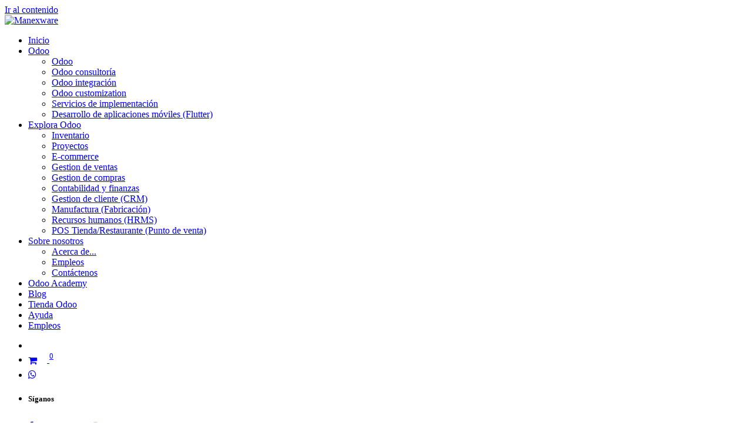

--- FILE ---
content_type: text/html; charset=utf-8
request_url: https://www.manexware.com/punto-de-venta
body_size: 15192
content:
<!DOCTYPE html>
        
<html lang="es-EC" data-website-id="1" data-main-object="website.page(22,)" data-add2cart-redirect="1">
    <head>
        <meta charset="utf-8"/>
        <meta http-equiv="X-UA-Compatible" content="IE=edge"/>
        <meta name="viewport" content="width=device-width, initial-scale=1"/>
        <meta name="generator" content="Odoo"/>
        <meta name="description" content="Nuestro avanzado software POS ofrece una solución integral para la administración de ventas, incluyendo gestión de empleados, facturación, y programas de fidelización. Caracteristicas ideales para tu restaurante o tienda.Descubre cómo Manexware puede transformar tu negocio y maximizar tus ganancias."/>
        <meta name="keywords" content="punto de venta,gestión,venta,POS,tienda,negocio,restaurante"/>
            
        <meta property="og:type" content="website"/>
        <meta property="og:title" content="Odoo Punto de venta | Manexware"/>
        <meta property="og:site_name" content="Manexware"/>
        <meta property="og:url" content="https://www.manexware.com/punto-de-venta"/>
        <meta property="og:image" content="https://manexware.com/web/image/5969-ad15264b/Digital%20Marketing%20Agency%20Instagram%20Post.png"/>
        <meta property="og:description" content="Nuestro avanzado software POS ofrece una solución integral para la administración de ventas, incluyendo gestión de empleados, facturación, y programas de fidelización. Caracteristicas ideales para tu restaurante o tienda.Descubre cómo Manexware puede transformar tu negocio y maximizar tus ganancias."/>
            
        <meta name="twitter:card" content="summary_large_image"/>
        <meta name="twitter:title" content="Odoo Punto de venta | Manexware"/>
        <meta name="twitter:image" content="https://manexware.com/web/image/5969-ad15264b/Digital%20Marketing%20Agency%20Instagram%20Post.png"/>
        <meta name="twitter:site" content="@manexware"/>
        <meta name="twitter:description" content="Nuestro avanzado software POS ofrece una solución integral para la administración de ventas, incluyendo gestión de empleados, facturación, y programas de fidelización. Caracteristicas ideales para tu restaurante o tienda.Descubre cómo Manexware puede transformar tu negocio y maximizar tus ganancias."/>
        
        <link rel="canonical" href="https://www.manexware.com/punto-de-venta"/>
        
        <link rel="preconnect" href="https://fonts.gstatic.com/" crossorigin=""/>
        <title>Odoo Punto de venta | Manexware</title>
        <link type="image/x-icon" rel="shortcut icon" href="//cdn.manexware.com/web/image/website/1/favicon?unique=1eb7657"/>
        <link rel="preload" href="//cdn.manexware.com/web/static/src/libs/fontawesome/fonts/fontawesome-webfont.woff2?v=4.7.0" as="font" crossorigin=""/>
        <link type="text/css" rel="stylesheet" href="//cdn.manexware.com/web/assets/1/423e29f/web.assets_frontend.min.css"/>
            <script src="//cdn.manexware.com/website/static/src/js/content/cookie_watcher.js"></script>
            <script>
                watch3rdPartyScripts(["youtu.be", "youtube.com", "youtube-nocookie.com", "instagram.com", "instagr.am", "ig.me", "vimeo.com", "dailymotion.com", "dai.ly", "youku.com", "tudou.com", "facebook.com", "facebook.net", "fb.com", "fb.me", "fb.watch", "tiktok.com", "x.com", "twitter.com", "t.co", "googletagmanager.com", "google-analytics.com", "google.com", "google.ad", "google.ae", "google.com.af", "google.com.ag", "google.al", "google.am", "google.co.ao", "google.com.ar", "google.as", "google.at", "google.com.au", "google.az", "google.ba", "google.com.bd", "google.be", "google.bf", "google.bg", "google.com.bh", "google.bi", "google.bj", "google.com.bn", "google.com.bo", "google.com.br", "google.bs", "google.bt", "google.co.bw", "google.by", "google.com.bz", "google.ca", "google.cd", "google.cf", "google.cg", "google.ch", "google.ci", "google.co.ck", "google.cl", "google.cm", "google.cn", "google.com.co", "google.co.cr", "google.com.cu", "google.cv", "google.com.cy", "google.cz", "google.de", "google.dj", "google.dk", "google.dm", "google.com.do", "google.dz", "google.com.ec", "google.ee", "google.com.eg", "google.es", "google.com.et", "google.fi", "google.com.fj", "google.fm", "google.fr", "google.ga", "google.ge", "google.gg", "google.com.gh", "google.com.gi", "google.gl", "google.gm", "google.gr", "google.com.gt", "google.gy", "google.com.hk", "google.hn", "google.hr", "google.ht", "google.hu", "google.co.id", "google.ie", "google.co.il", "google.im", "google.co.in", "google.iq", "google.is", "google.it", "google.je", "google.com.jm", "google.jo", "google.co.jp", "google.co.ke", "google.com.kh", "google.ki", "google.kg", "google.co.kr", "google.com.kw", "google.kz", "google.la", "google.com.lb", "google.li", "google.lk", "google.co.ls", "google.lt", "google.lu", "google.lv", "google.com.ly", "google.co.ma", "google.md", "google.me", "google.mg", "google.mk", "google.ml", "google.com.mm", "google.mn", "google.com.mt", "google.mu", "google.mv", "google.mw", "google.com.mx", "google.com.my", "google.co.mz", "google.com.na", "google.com.ng", "google.com.ni", "google.ne", "google.nl", "google.no", "google.com.np", "google.nr", "google.nu", "google.co.nz", "google.com.om", "google.com.pa", "google.com.pe", "google.com.pg", "google.com.ph", "google.com.pk", "google.pl", "google.pn", "google.com.pr", "google.ps", "google.pt", "google.com.py", "google.com.qa", "google.ro", "google.ru", "google.rw", "google.com.sa", "google.com.sb", "google.sc", "google.se", "google.com.sg", "google.sh", "google.si", "google.sk", "google.com.sl", "google.sn", "google.so", "google.sm", "google.sr", "google.st", "google.com.sv", "google.td", "google.tg", "google.co.th", "google.com.tj", "google.tl", "google.tm", "google.tn", "google.to", "google.com.tr", "google.tt", "google.com.tw", "google.co.tz", "google.com.ua", "google.co.ug", "google.co.uk", "google.com.uy", "google.co.uz", "google.com.vc", "google.co.ve", "google.co.vi", "google.com.vn", "google.vu", "google.ws", "google.rs", "google.co.za", "google.co.zm", "google.co.zw", "google.cat"]);
            </script>
        <script id="web.layout.odooscript" type="text/javascript">
            var odoo = {
                csrf_token: "d91955b4c2a9dc3f2885908d97f3338e0e889ef2o1800021909",
                debug: "",
            };
        </script>
        <script type="text/javascript">
            odoo.__session_info__ = {"is_admin": false, "is_system": false, "is_public": true, "is_internal_user": false, "is_website_user": true, "uid": null, "is_frontend": true, "profile_session": null, "profile_collectors": null, "profile_params": null, "show_effect": true, "currencies": {"2": {"symbol": "$", "position": "before", "digits": [69, 2]}}, "quick_login": true, "bundle_params": {"lang": "es_EC", "website_id": 1}, "test_mode": false, "websocket_worker_version": "18.0-7", "translationURL": "/website/translations", "cache_hashes": {"translations": "3d0227e9d9daecf45c11f2f0a9421949819459e0"}, "geoip_country_code": "US", "geoip_phone_code": 1, "lang_url_code": "es_EC", "turnstile_site_key": "0x4AAAAAACJ8LqxqeygddBke"};
            if (!/(^|;\s)tz=/.test(document.cookie)) {
                const userTZ = Intl.DateTimeFormat().resolvedOptions().timeZone;
                document.cookie = `tz=${userTZ}; path=/`;
            }
        </script>
        <script type="text/javascript" defer="defer" src="//cdn.manexware.com/web/assets/1/9dc04a0/web.assets_frontend_minimal.min.js" onerror="__odooAssetError=1"></script>
        <script type="text/javascript" defer="defer" data-src="//cdn.manexware.com/web/assets/1/872a54b/web.assets_frontend_lazy.min.js" onerror="__odooAssetError=1"></script>
        
                    <script>
                        
            
                if (!window.odoo) {
                    window.odoo = {};
                }
                odoo.__session_info__ = odoo.__session_info__ || {
                    websocket_worker_version: "18.0-7"
                }
                odoo.__session_info__ = Object.assign(odoo.__session_info__, {
                    livechatData: {
                        isAvailable: true,
                        serverUrl: "https://www.manexware.com",
                        options: {"header_background_color": "#4A5DD3", "button_background_color": "#878787", "title_color": "#FFFFFF", "button_text_color": "#FFFFFF", "button_text": "\u00bfTiene alguna pregunta? Chatee con nosotros.", "input_placeholder": false, "default_message": "Hola, \u00bfc\u00f3mo puedo ayudarle?", "channel_name": "Manexware.com", "channel_id": 1, "default_username": "Visitante"},
                    },
                });
            
                    </script>
        <meta http-equiv="X-UA-Compatible" content="IE=edge">
<link rel="stylesheet" href="https://stackpath.bootstrapcdn.com/font-awesome/4.7.0/css/font-awesome.min.css">
    
    <!-- Google tag (gtag.js) -->
<script async src="https://www.googletagmanager.com/gtag/js?id=AW-640398102">
</script>
<script>
  window.dataLayer = window.dataLayer || [];
  function gtag(){dataLayer.push(arguments);}
  gtag('js', new Date());

  gtag('config', 'AW-640398102');
</script>
    </head>
    <body>



        <div id="wrapwrap" class="   ">
            <a class="o_skip_to_content btn btn-primary rounded-0 visually-hidden-focusable position-absolute start-0" href="#wrap">Ir al contenido</a>
                <header id="top" data-anchor="true" data-name="Header" data-extra-items-toggle-aria-label="Botón de elementos adicionales" class="   o_header_standard o_hoverable_dropdown" style=" ">
                    
    <nav data-name="Navbar" aria-label="Main" class="navbar navbar-expand-lg navbar-light o_colored_level o_cc d-none d-lg-block shadow-sm ">
        

            <div id="o_main_nav" class="o_main_nav container">
                
    <a data-name="Navbar Logo" href="/" class="navbar-brand logo me-4">
            
            <span role="img" aria-label="Logo of Manexware" title="Manexware"><img src="//cdn.manexware.com/web/image/website/1/logo/Manexware?unique=1eb7657" class="img img-fluid" width="95" height="40" alt="Manexware" loading="lazy"/></span>
        </a>
    
                
    <ul role="menu" id="top_menu" class="nav navbar-nav top_menu o_menu_loading me-auto">
        

                    
    <li role="presentation" class="nav-item">
        <a role="menuitem" href="/" class="nav-link ">
            <span>Inicio</span>
        </a>
    </li>
    <li role="presentation" class="nav-item dropdown ">
        <a data-bs-toggle="dropdown" href="#" role="menuitem" class="nav-link dropdown-toggle   ">
            <span>Odoo</span>
        </a><ul role="menu" class="dropdown-menu ">
    <li role="presentation" class="">
        <a role="menuitem" href="/odoo-sistema-erp" class="dropdown-item ">
            <span>Odoo</span>
        </a>
    </li>
    <li role="presentation" class="">
        <a role="menuitem" href="/consultoria-tecnico-funcional-odoo" class="dropdown-item ">
            <span>Odoo consultoría</span>
        </a>
    </li>
    <li role="presentation" class="">
        <a role="menuitem" href="/odoo-integracion" class="dropdown-item ">
            <span>Odoo integración</span>
        </a>
    </li>
    <li role="presentation" class="">
        <a role="menuitem" href="/odoo-personalizacion" class="dropdown-item ">
            <span>Odoo customization</span>
        </a>
    </li>
    <li role="presentation" class="">
        <a role="menuitem" href="/serv-implementacion" class="dropdown-item ">
            <span>Servicios de implementación</span>
        </a>
    </li>
    <li role="presentation" class="">
        <a role="menuitem" href="/mobile-development-flutter" class="dropdown-item ">
            <span>Desarrollo de aplicaciones móviles (Flutter)</span>
        </a>
    </li>
        </ul>
    </li>
    <li role="presentation" class="nav-item dropdown ">
        <a data-bs-toggle="dropdown" href="#" role="menuitem" class="nav-link dropdown-toggle  active ">
            <span>Explora Odoo</span>
        </a><ul role="menu" class="dropdown-menu ">
    <li role="presentation" class="">
        <a role="menuitem" href="/inventario-odoo" class="dropdown-item ">
            <span>Inventario</span>
        </a>
    </li>
    <li role="presentation" class="">
        <a role="menuitem" href="/proyectos" class="dropdown-item ">
            <span>Proyectos</span>
        </a>
    </li>
    <li role="presentation" class="">
        <a role="menuitem" href="/ecommerce" class="dropdown-item ">
            <span>E-commerce</span>
        </a>
    </li>
    <li role="presentation" class="">
        <a role="menuitem" href="/odoo-ventas" class="dropdown-item ">
            <span>Gestion de ventas</span>
        </a>
    </li>
    <li role="presentation" class="">
        <a role="menuitem" href="/odoo-compras" class="dropdown-item ">
            <span>Gestion de compras</span>
        </a>
    </li>
    <li role="presentation" class="">
        <a role="menuitem" href="/sistema-contable" class="dropdown-item ">
            <span>Contabilidad y finanzas</span>
        </a>
    </li>
    <li role="presentation" class="">
        <a role="menuitem" href="/crm" class="dropdown-item ">
            <span>Gestion de cliente (CRM)</span>
        </a>
    </li>
    <li role="presentation" class="">
        <a role="menuitem" href="/manufactura-fabri-odoo" class="dropdown-item ">
            <span>Manufactura (Fabricación) </span>
        </a>
    </li>
    <li role="presentation" class="">
        <a role="menuitem" href="/rrhh" class="dropdown-item ">
            <span>Recursos humanos (HRMS)</span>
        </a>
    </li>
    <li role="presentation" class="">
        <a role="menuitem" href="/punto-de-venta" class="dropdown-item active">
            <span>POS Tienda/Restaurante (Punto de venta)</span>
        </a>
    </li>
        </ul>
    </li>
    <li role="presentation" class="nav-item dropdown ">
        <a data-bs-toggle="dropdown" href="#" role="menuitem" class="nav-link dropdown-toggle   ">
            <span>Sobre nosotros</span>
        </a><ul role="menu" class="dropdown-menu ">
    <li role="presentation" class="">
        <a role="menuitem" href="/sobre-nosotros" class="dropdown-item ">
            <span>Acerca de...</span>
        </a>
    </li>
    <li role="presentation" class="">
        <a role="menuitem" href="/jobs" class="dropdown-item ">
            <span>Empleos</span>
        </a>
    </li>
    <li role="presentation" class="">
        <a role="menuitem" href="/contactus" class="dropdown-item ">
            <span>Contáctenos</span>
        </a>
    </li>
        </ul>
    </li>
    <li role="presentation" class="nav-item">
        <a role="menuitem" href="/slides" class="nav-link ">
            <span>Odoo Academy</span>
        </a>
    </li>
    <li role="presentation" class="nav-item">
        <a role="menuitem" href="/blog" class="nav-link ">
            <span>Blog</span>
        </a>
    </li>
    <li role="presentation" class="nav-item">
        <a role="menuitem" href="/shop" class="nav-link ">
            <span>Tienda Odoo</span>
        </a>
    </li>
    <li role="presentation" class="nav-item">
        <a role="menuitem" href="/helpdesk/soporte-1" class="nav-link ">
            <span>Ayuda</span>
        </a>
    </li>
    <li role="presentation" class="nav-item">
        <a role="menuitem" href="/jobs" class="nav-link ">
            <span>Empleos</span>
        </a>
    </li>
                
    </ul>
                
                <ul class="navbar-nav align-items-center gap-2 flex-shrink-0 justify-content-end ps-3">
                    
        
            <li class=" divider d-none"></li> 
            <li class="o_wsale_my_cart  ">
                <a href="/shop/cart" aria-label="Carrito de comercio electrónico" class="o_navlink_background btn position-relative rounded-circle p-1 text-center text-reset">
                    <div class="">
                        <i class="fa fa-shopping-cart fa-stack"></i>
                        <sup class="my_cart_quantity badge text-bg-primary position-absolute top-0 end-0 mt-n1 me-n1 rounded-pill d-none" data-order-id="">0</sup>
                    </div>
                </a>
            </li>
        
                    
                    
        <li class="">
                <div data-name="Text" class="s_text_block ">
                <a href="https://api.whatsapp.com/send?phone=+593987068094&amp;text=Hola%2C%20deseo%20un%20demo" class="nav-link o_nav-link_secondary p-2" data-bs-original-title="" title="" target="_blank"><span class="fa fa-whatsapp"></span><br/></a></div>
        </li>
                    
        <li class="">
            <div class="o_header_social_links ">
                <div class="s_social_media o_not_editable oe_unmovable oe_unremovable" data-snippet="s_social_media" data-name="Social Media" contenteditable="false">
                    <h5 class="s_social_media_title d-none">Síganos</h5>
                    <a href="/website/social/facebook" class="s_social_media_facebook o_nav-link_secondary nav-link m-0 p-0 text-decoration-none" target="_blank" aria-label="Facebook">
                        <i class="fa fa-facebook fa-stack p-1 o_editable_media"></i>
                    </a>
                    <a href="/website/social/twitter" class="s_social_media_twitter o_nav-link_secondary nav-link m-0 p-0 text-decoration-none" target="_blank" aria-label="Twitter">
                        <i class="fa fa-twitter fa-stack p-1 o_editable_media"></i>
                    </a>
                    <a href="/website/social/linkedin" class="s_social_media_linkedin o_nav-link_secondary nav-link m-0 p-0 text-decoration-none" target="_blank" aria-label="LinkedIn">
                        <i class="fa fa-linkedin fa-stack p-1 o_editable_media"></i>
                    </a>
                    <a href="/website/social/instagram" class="s_social_media_instagram o_nav-link_secondary nav-link m-0 p-0 text-decoration-none" target="_blank" aria-label="Instagram">
                        <i class="fa fa-instagram fa-stack p-1 o_editable_media"></i>
                    </a>
                </div>
            </div>
        </li>
                    
                    
            <li class=" o_no_autohide_item">
                <a href="/web/login" class="o_nav_link_btn nav-link border px-3">Identificarse</a>
            </li>
                    
        
        
                    
                </ul>
            </div>
        
    </nav>
    <nav data-name="Navbar" aria-label="Mobile" class="navbar  navbar-light o_colored_level o_cc o_header_mobile d-block d-lg-none shadow-sm ">
        

        <div class="o_main_nav container flex-wrap justify-content-between">
            
    <a data-name="Navbar Logo" href="/" class="navbar-brand logo ">
            
            <span role="img" aria-label="Logo of Manexware" title="Manexware"><img src="//cdn.manexware.com/web/image/website/1/logo/Manexware?unique=1eb7657" class="img img-fluid" width="95" height="40" alt="Manexware" loading="lazy"/></span>
        </a>
    
            <ul class="o_header_mobile_buttons_wrap navbar-nav flex-row align-items-center gap-2 mb-0">
        
            <li class=" divider d-none"></li> 
            <li class="o_wsale_my_cart  ">
                <a href="/shop/cart" aria-label="Carrito de comercio electrónico" class="o_navlink_background_hover btn position-relative rounded-circle border-0 p-1 text-reset">
                    <div class="">
                        <i class="fa fa-shopping-cart fa-stack"></i>
                        <sup class="my_cart_quantity badge text-bg-primary position-absolute top-0 end-0 mt-n1 me-n1 rounded-pill d-none" data-order-id="">0</sup>
                    </div>
                </a>
            </li>
        
                <li class="o_not_editable">
                    <button class="nav-link btn me-auto p-2" type="button" data-bs-toggle="offcanvas" data-bs-target="#top_menu_collapse_mobile" aria-controls="top_menu_collapse_mobile" aria-expanded="false" aria-label="Alternar navegación">
                        <span class="navbar-toggler-icon"></span>
                    </button>
                </li>
            </ul>
            <div id="top_menu_collapse_mobile" class="offcanvas offcanvas-end o_navbar_mobile">
                <div class="offcanvas-header justify-content-end o_not_editable">
                    <button type="button" class="nav-link btn-close" data-bs-dismiss="offcanvas" aria-label="Cerrar"></button>
                </div>
                <div class="offcanvas-body d-flex flex-column justify-content-between h-100 w-100">
                    <ul class="navbar-nav">
                        
                        
                        
    <ul role="menu" class="nav navbar-nav top_menu  ">
        

                            
    <li role="presentation" class="nav-item">
        <a role="menuitem" href="/" class="nav-link ">
            <span>Inicio</span>
        </a>
    </li>
    <li role="presentation" class="nav-item dropdown ">
        <a data-bs-toggle="dropdown" href="#" role="menuitem" class="nav-link dropdown-toggle   d-flex justify-content-between align-items-center">
            <span>Odoo</span>
        </a><ul role="menu" class="dropdown-menu position-relative rounded-0 o_dropdown_without_offset">
    <li role="presentation" class="">
        <a role="menuitem" href="/odoo-sistema-erp" class="dropdown-item ">
            <span>Odoo</span>
        </a>
    </li>
    <li role="presentation" class="">
        <a role="menuitem" href="/consultoria-tecnico-funcional-odoo" class="dropdown-item ">
            <span>Odoo consultoría</span>
        </a>
    </li>
    <li role="presentation" class="">
        <a role="menuitem" href="/odoo-integracion" class="dropdown-item ">
            <span>Odoo integración</span>
        </a>
    </li>
    <li role="presentation" class="">
        <a role="menuitem" href="/odoo-personalizacion" class="dropdown-item ">
            <span>Odoo customization</span>
        </a>
    </li>
    <li role="presentation" class="">
        <a role="menuitem" href="/serv-implementacion" class="dropdown-item ">
            <span>Servicios de implementación</span>
        </a>
    </li>
    <li role="presentation" class="">
        <a role="menuitem" href="/mobile-development-flutter" class="dropdown-item ">
            <span>Desarrollo de aplicaciones móviles (Flutter)</span>
        </a>
    </li>
        </ul>
    </li>
    <li role="presentation" class="nav-item dropdown ">
        <a data-bs-toggle="dropdown" href="#" role="menuitem" class="nav-link dropdown-toggle  active d-flex justify-content-between align-items-center">
            <span>Explora Odoo</span>
        </a><ul role="menu" class="dropdown-menu position-relative rounded-0 o_dropdown_without_offset">
    <li role="presentation" class="">
        <a role="menuitem" href="/inventario-odoo" class="dropdown-item ">
            <span>Inventario</span>
        </a>
    </li>
    <li role="presentation" class="">
        <a role="menuitem" href="/proyectos" class="dropdown-item ">
            <span>Proyectos</span>
        </a>
    </li>
    <li role="presentation" class="">
        <a role="menuitem" href="/ecommerce" class="dropdown-item ">
            <span>E-commerce</span>
        </a>
    </li>
    <li role="presentation" class="">
        <a role="menuitem" href="/odoo-ventas" class="dropdown-item ">
            <span>Gestion de ventas</span>
        </a>
    </li>
    <li role="presentation" class="">
        <a role="menuitem" href="/odoo-compras" class="dropdown-item ">
            <span>Gestion de compras</span>
        </a>
    </li>
    <li role="presentation" class="">
        <a role="menuitem" href="/sistema-contable" class="dropdown-item ">
            <span>Contabilidad y finanzas</span>
        </a>
    </li>
    <li role="presentation" class="">
        <a role="menuitem" href="/crm" class="dropdown-item ">
            <span>Gestion de cliente (CRM)</span>
        </a>
    </li>
    <li role="presentation" class="">
        <a role="menuitem" href="/manufactura-fabri-odoo" class="dropdown-item ">
            <span>Manufactura (Fabricación) </span>
        </a>
    </li>
    <li role="presentation" class="">
        <a role="menuitem" href="/rrhh" class="dropdown-item ">
            <span>Recursos humanos (HRMS)</span>
        </a>
    </li>
    <li role="presentation" class="">
        <a role="menuitem" href="/punto-de-venta" class="dropdown-item active">
            <span>POS Tienda/Restaurante (Punto de venta)</span>
        </a>
    </li>
        </ul>
    </li>
    <li role="presentation" class="nav-item dropdown ">
        <a data-bs-toggle="dropdown" href="#" role="menuitem" class="nav-link dropdown-toggle   d-flex justify-content-between align-items-center">
            <span>Sobre nosotros</span>
        </a><ul role="menu" class="dropdown-menu position-relative rounded-0 o_dropdown_without_offset">
    <li role="presentation" class="">
        <a role="menuitem" href="/sobre-nosotros" class="dropdown-item ">
            <span>Acerca de...</span>
        </a>
    </li>
    <li role="presentation" class="">
        <a role="menuitem" href="/jobs" class="dropdown-item ">
            <span>Empleos</span>
        </a>
    </li>
    <li role="presentation" class="">
        <a role="menuitem" href="/contactus" class="dropdown-item ">
            <span>Contáctenos</span>
        </a>
    </li>
        </ul>
    </li>
    <li role="presentation" class="nav-item">
        <a role="menuitem" href="/slides" class="nav-link ">
            <span>Odoo Academy</span>
        </a>
    </li>
    <li role="presentation" class="nav-item">
        <a role="menuitem" href="/blog" class="nav-link ">
            <span>Blog</span>
        </a>
    </li>
    <li role="presentation" class="nav-item">
        <a role="menuitem" href="/shop" class="nav-link ">
            <span>Tienda Odoo</span>
        </a>
    </li>
    <li role="presentation" class="nav-item">
        <a role="menuitem" href="/helpdesk/soporte-1" class="nav-link ">
            <span>Ayuda</span>
        </a>
    </li>
    <li role="presentation" class="nav-item">
        <a role="menuitem" href="/jobs" class="nav-link ">
            <span>Empleos</span>
        </a>
    </li>
                        
    </ul>
                        
        <li class="">
                <div data-name="Text" class="s_text_block mt-2 border-top pt-2 o_border_contrast">
                <a href="https://api.whatsapp.com/send?phone=+593987068094&amp;text=Hola%2C%20deseo%20un%20demo" class="nav-link o_nav-link_secondary p-2" data-bs-original-title="" title="" target="_blank"><span class="fa fa-whatsapp"></span><br/></a></div>
        </li>
                        
        <li class="">
            <div class="o_header_social_links mt-2 border-top pt-2 o_border_contrast">
                <div class="s_social_media o_not_editable oe_unmovable oe_unremovable" data-snippet="s_social_media" data-name="Social Media" contenteditable="false">
                    <h5 class="s_social_media_title d-none">Síganos</h5>
                    <a href="/website/social/facebook" class="s_social_media_facebook o_nav-link_secondary nav-link m-0 p-0 text-decoration-none" target="_blank" aria-label="Facebook">
                        <i class="fa fa-facebook fa-stack p-1 o_editable_media"></i>
                    </a>
                    <a href="/website/social/twitter" class="s_social_media_twitter o_nav-link_secondary nav-link m-0 p-0 text-decoration-none" target="_blank" aria-label="Twitter">
                        <i class="fa fa-twitter fa-stack p-1 o_editable_media"></i>
                    </a>
                    <a href="/website/social/linkedin" class="s_social_media_linkedin o_nav-link_secondary nav-link m-0 p-0 text-decoration-none" target="_blank" aria-label="LinkedIn">
                        <i class="fa fa-linkedin fa-stack p-1 o_editable_media"></i>
                    </a>
                    <a href="/website/social/instagram" class="s_social_media_instagram o_nav-link_secondary nav-link m-0 p-0 text-decoration-none" target="_blank" aria-label="Instagram">
                        <i class="fa fa-instagram fa-stack p-1 o_editable_media"></i>
                    </a>
                </div>
            </div>
        </li>
                    </ul>
                    <ul class="navbar-nav gap-2 mt-3 w-100">
                        
                        
            <li class=" o_no_autohide_item">
                <a href="/web/login" class="nav-link o_nav_link_btn w-100 border text-center">Identificarse</a>
            </li>
                        
        
        
                        
                    </ul>
                </div>
            </div>
        </div>
    
    </nav>
    
        </header>
                <main>
                    
    <div id="wrap" class="oe_structure oe_empty"><section class="s_cover bg-black-50 pt96 o_colored_level pb64 s_parallax_no_overflow_hidden oe_img_bg o_bg_img_center" data-scroll-background-ratio="0" data-snippet="s_cover" data-name="Cubrir" style="background-image: url(&#34;//cdn.manexware.com/web/image/18737-0e53d4cf/Green%20and%20White%20Simple%20Travel%20Vlog%20Youtube%20Thumbnail%288%29.png&#34;); background-position: 50% 0%;">
        
        
        <div class="s_allow_columns container">
            <h1 class="display-3 o_default_snippet_text" style="text-align: center; font-weight: bold;">Odoo <strong>Punto de Venta&nbsp;</strong></h1>
            <p class="lead o_default_snippet_text" style="text-align: center;">
<strong>Transforma tu Negocio con el Punto de Venta de Odoo para Restaurantes y tiendas Retail&nbsp;</strong></p>
            <p style="text-align: center;">
                <a class="btn btn-primary" href="/contactus" data-bs-original-title="" title="" target="_blank">Contáctenos</a>
            </p>
        </div>
    </section><section class="s_text_image pt32 o_colored_level pb0 bg-white" data-snippet="s_text_image" data-name="Texto - Imagen">
        <div class="container">
            <div class="row align-items-center">
                <div class="col-lg-6 pt16 o_colored_level pb4">
                    <h2 class="o_default_snippet_text"><span style="font-size: 2.5rem;">Odoo Pos</span><br/></h2>
                    <p class="o_default_snippet_text lead">
<span style="font-size: 0.9375rem;"><strong>Nuestro sistema de punto de venta Odoo está diseñado para ofrecer soluciones avanzadas y flexibles tanto para empresas retail como para restaurantes. Con una integración perfecta con Odoo ERP, optimiza tus operaciones de venta y mejora la eficiencia de tu negocio.</strong></span></p><p class="o_default_snippet_text lead"><span style="font-size: 0.9375rem;"><span style="font-size: 0.9375rem;"><strong>Es intuitivo y confiable, tanto en línea como fuera de línea, ofreciendo una amplia gama de opciones para satisfacer todas las necesidades de tu empresa.&nbsp;</strong></span></span></p><p class="o_default_snippet_text lead"><span style="font-size: 0.9375rem;"><span style="font-size: 0.9375rem;"><strong><font class="text-o-color-1">¡Solicita una demo y lleva tu negocio al siguiente nivel!</font><br/></strong></span></span></p><p><a href="/contactus" class="btn btn-secondary" data-bs-original-title="" title="" target="_blank">¡Solicitar Demo Gratis!</a></p>
                </div>
                <div class="col-lg-6 pt16 pb16 o_colored_level">
                    <img src="//cdn.manexware.com/web/image/18707-226b51a7/aa.webp" alt="" class="img img-fluid mx-auto o_we_custom_image" data-mimetype="image/webp" data-original-id="18535" data-original-src="/web/image/18535-2cd01288/aa.png" data-mimetype-before-conversion="image/png" data-resize-width="690" loading="lazy"/>
                </div>
            </div>
        </div>
    </section><section class="s_title o_colored_level pb8 pt32 bg-white" data-vcss="001" data-snippet="s_title" data-name="Título">
        <div class="s_allow_columns container">
            <h2 style="text-align: center;"><span style="font-size: 2.5rem;">Características funcionales</span></h2><p style="text-align: center;" class="lead">

<span style="font-size: 0.9375rem;"><strong>Las funciones avanzadas del módulo de Punto de Venta lo convierten en una herramienta excepcional para la gestión de tiendas minoristas, restaurantes y bares.

&nbsp;</strong></span><br/></p>
        </div>
    </section><section class="s_features_grid o_colored_level pt0 pb0 bg-white" data-snippet="s_features_grid" data-name="Tabla de funciones">
        <div class="container">
            <div class="row">
                <div class="s_col_no_bgcolor col-lg-4 pb0">
                    <div class="row">
                        
                        <div class="col-lg-12 pt16 pb16 o_colored_level" data-name="Box">
                            
                            <div class="s_features_grid_content">
                                <h4 class="o_default_snippet_text"><span class="fa fa-file-text-o text-o-color-1"></span>&nbsp;Facturación electrónica</h4><p>

</p></div>
                        </div>
                        <div class="col-lg-12 pt16 o_colored_level pb16" data-name="Box">
                            
                            <div class="s_features_grid_content">
                                <h4 class="o_default_snippet_text"><span class="fa fa-tags text-o-color-1"></span>&nbsp;Soporte de pedidos simultáneos<br/></h4></div>
                        </div>
                        <div class="col-lg-12 o_colored_level pb8 pt16" data-name="Box">
                            
                            <div class="s_features_grid_content">
                                <h4 class="o_default_snippet_text"><span class="fa fa-list-alt text-o-color-1"></span>&nbsp;Clasificación de Productos<br/></h4></div>
                        </div>
                    </div>
                </div>
                <div class="s_col_no_bgcolor pb24 col-lg-4">
                    <div class="row">
                        
                        <div class="col-lg-12 pt16 o_colored_level pb4" data-name="Box">
                            
                            <div class="s_features_grid_content">
                                <h4 class="o_default_snippet_text"><span class="fa fa-toggle-on text-o-color-1"></span>&nbsp;Gestión de mesa y pisos<br/></h4></div>
                        </div>
                        <div class="col-lg-12 pt16 o_colored_level pb16" data-name="Box">
                            
                            <div class="s_features_grid_content">
                                <h4 class="o_default_snippet_text"><span class="fa fa-clock-o text-o-color-1"></span>&nbsp;Control de turnos y tiempo de espera<br/></h4></div>
                        </div>
                        <div class="col-lg-12 o_colored_level pt8 pb8" data-name="Box">
                            
                            <div class="s_features_grid_content">
                                <h4 class="o_default_snippet_text"><span class="fa fa-window-restore text-o-color-1"></span>&nbsp;Multiplataformas</h4></div>
                        </div>
                    </div>
                </div><div class="s_col_no_bgcolor pb24 col-lg-4">
                    <div class="row">
                        
                        <div class="col-lg-12 pt16 o_colored_level pb0" data-name="Box">
                            
                            <div class="s_features_grid_content">
                                <h4 class="o_default_snippet_text"><span class="fa fa-usb text-o-color-1"></span>&nbsp;Integración con Hardware</h4><ul><li>Lector de códigos de barras.</li><li>Balanzas&nbsp;</li><li>Cajas de efectivo / Deslizadora de TC/TD<br/></li><li>Impresora térmica (Recibo/Cuenta/Cocina)</li></ul></div>
                        </div>
                        <div class="col-lg-12 pb16 o_colored_level pt8" data-name="Box">
                            
                            <div class="s_features_grid_content">
                                <h4 class="o_default_snippet_text"><span class="fa fa-bar-chart-o text-o-color-1"></span>&nbsp;Informe en tiempo Real<br/></h4></div>
                        </div>
                        
                    </div>
                </div>
            </div>
        </div>
    </section>
      
      
      
      
      
      
    <section class="s_text_image o_colored_level pb8 pt4 bg-white" data-snippet="s_image_text" data-name="Imagen - Texto">
        <div class="container">
            <div class="row align-items-center">
                <div class="col-lg-6 pt16 pb16 o_colored_level">
                    <img src="//cdn.manexware.com/web/image/18721-3f7e0d3f/interface.webp" alt="" class="img img-fluid mx-auto o_we_custom_image" data-mimetype="image/webp" data-original-id="18564" data-original-src="/web/image/18564-ca06d942/interface.png" data-mimetype-before-conversion="image/png" data-resize-width="690" style="animation-play-state: paused; transition: none; transform: scaleX(1.03) scaleY(1.1);" loading="lazy"/>
                </div>
                <div class="col-lg-6 pt16 pb16 o_colored_level shadow" style="box-shadow: rgba(0, 0, 0, 0.15) 0px 8px 16px 0px !important;">
                    <h2 class="o_default_snippet_text">Un POS que lo tiene TODO...</h2><p class="o_default_snippet_text"><strong><font class="text-o-color-1">Nuestra interfaz lo tiene todo</font></strong> <span style="font-size: 0.9375rem;">y es tan intuitiva que cualquier persona puede dominarla en cuestión de minutos. Con una amplia gama de opciones avanzadas, podrás gestionar cualquier transacción de manera sencilla y enfocarte en lo más importante: tus clientes.​ <a title="" data-bs-original-title="" href="/contactus" target="_blank"><span style="font-size: 0.9375rem;">Descubra más...</span></a></span></p><p class="o_default_snippet_text"><span style="font-size: 0.9375rem;">Ademas es totalmente flexible debido que:</span></p><p class="o_default_snippet_text"><span style="font-size: 0.9375rem;">&nbsp;</span><span class="fa fa-check-square-o text-o-color-1"></span><span style="font-size: 0.9375rem;"> El punto de venta de Odoo sigue funcionando sin interrupciones, incluso si la conexión a internet falla.

</span></p><p class="o_default_snippet_text"><span style="font-size: 0.9375rem;">&nbsp;</span><span class="fa fa-barcode text-o-color-1"></span><span style="font-size: 0.9375rem;"> Puedes verificar la disponibilidad de cualquier producto en tiempo real.

</span></p><p class="o_default_snippet_text"><span style="font-size: 0.9375rem;">&nbsp;</span><span class="fa fa-envelope-o text-o-color-1"></span><span style="font-size: 0.9375rem;"> Registra a tus clientes para rastrear sus hábitos de consumo y envíales ofertas especiales utilizando Odoo Mailing.</span></p><p class="o_default_snippet_text"><span class="fa fa-gift text-o-color-1"></span><span style="font-size: 0.9375rem;">&nbsp;Premia a tus clientes fieles con puntos, regalos y descuentos a través de nuestros programas de fidelidad. </span></p></div>
            </div>
        </div>
    </section><section class="s_text_image pt32 o_colored_level pb24 bg-white" data-snippet="s_text_image" data-name="Texto - Imagen">
        <div class="container">
            <div class="row align-items-center">
                <div class="col-lg-6 pt16 o_colored_level pb8 shadow" style="box-shadow: rgba(0, 0, 0, 0.15) 0px 8px 16px 0px !important;">
                    <h2 class="o_default_snippet_text">
Interfaz completa para la gestión de restaurantes y bares.

</h2>
                    <p class="o_default_snippet_text">
<span style="font-size: 0.9375rem;">El Odoo POS está diseñado para gestionar todos los aspectos de un restaurante o bar, desde la administración de empleados hasta la facturación del cliente. Además, te permite ejecutar programas de fidelización y promociones de manera eficiente. <a href="/contactus" target="_blank" data-bs-original-title="" title="">Descubre más...</a></span></p><p class="o_default_snippet_text"><span style="font-size: 0.9375rem;">Una interfaz diseñada para maximizar tu productividad... </span><br/></p><p class="o_default_snippet_text"><span class="fa fa-cut text-o-color-1"></span><span style="font-size: 0.9375rem;">&nbsp;Divide Facturas o cuentas.</span></p><p class="o_default_snippet_text"><span class="fa fa-print text-o-color-1"></span><span style="font-size: 0.9375rem;">&nbsp;Impresiones de pedidos en cocina o bar.</span></p><p class="o_default_snippet_text"><span class="fa fa-group text-o-color-1"></span><span style="font-size: 0.9375rem;">&nbsp;Atiende a varios clientes a la vez.</span></p><p class="o_default_snippet_text"><span class="fa fa-search text-o-color-1"></span><span style="font-size: 0.9375rem;">&nbsp;Clasifica tus Productos.&nbsp;</span></p></div>
                <div class="col-lg-6 pt16 pb16 o_colored_level">
                    <img src="//cdn.manexware.com/web/image/18723-e4f1cd9c/odoo-book-17-pos-field-of-expertise-06.webp" alt="" class="img img-fluid mx-auto o_we_custom_image" data-mimetype="image/webp" data-original-id="18722" data-original-src="/web/image/18722-ac870a28/odoo-book-17-pos-field-of-expertise-06.png" data-mimetype-before-conversion="image/png" data-resize-width="690" loading="lazy"/>
                </div>
            </div>
        </div>
    </section><section class="s_text_image o_colored_level pt8 pb8 bg-white" data-snippet="s_image_text" data-name="Imagen - Texto">
        <div class="container">
            <div class="row align-items-center">
                <div class="col-lg-6 pt16 pb16 o_colored_level">
                    <img src="//cdn.manexware.com/web/image/18726-186c7b8e/odoo-book-17-pos-field-of-expertise-07.webp" alt="" class="img img-fluid mx-auto o_we_custom_image" data-mimetype="image/webp" data-original-id="18724" data-original-src="/web/image/18724-c86848ab/odoo-book-17-pos-field-of-expertise-07.png" data-mimetype-before-conversion="image/png" data-resize-width="690" loading="lazy"/>
                </div>
                <div class="col-lg-6 pt16 pb16 o_colored_level shadow" style="box-shadow: rgba(0, 0, 0, 0.15) 0px 8px 16px 0px !important;">
                    <h2 class="o_default_snippet_text">Gestión de pisos y mesas

</h2>
                    <p><span style="font-size: 0.9375rem;">Te permite obtener una visión general de tu restaurante o bar de manera rápida, podrás cambiar entre diferentes pisos y visualizar las órdenes de cada mesa.</span></p><p><span style="font-size: 0.9375rem;">El plano te mostrará la ubicación exacta de los clientes y las mesas disponibles, así como el estado de las órdenes y el espacio libre restante. </span><a href="/contactus" target="_blank" data-bs-original-title="" title=""><span style="font-size: 0.9375rem;">Descubra más...</span></a></p></div>
            </div>
        </div>
    </section><section class="s_title o_colored_level pb0 pt16 bg-white" data-vcss="001" data-snippet="s_title" data-name="Título">
        <div class="s_allow_columns container">
            <h2 class="o_default_snippet_text" style="text-align: center;">
<span style="font-size: 2.5rem;">Compatible con cualquier Dispositivo</span></h2><p style="text-align: center;" class="lead"><span style="font-size: 0.9375rem;"><strong>El Odoo POS se puede operar desde varios dispositivos, no necesita instalación o hardware en especifico.</strong></span></p><p>

</p>
        </div>
    </section><section class="s_features pb32 o_colored_level pt0 bg-white" data-snippet="s_features" data-name="Características">
        <div class="container">
            <div class="row">
                <div class="col-lg-4 text-center o_colored_level pt4 pb0">
                    <img src="//cdn.manexware.com/web/image/18706-16f83926/tablet-pos.webp" alt="" class="m-3 img img-fluid o_we_custom_image o_we_image_cropped o_animate o_anim_zoom_in rounded o_visible" data-mimetype="image/webp" data-original-id="18701" data-original-src="/web/image/18701-4b56f3a2/tablet-pos.png" data-mimetype-before-conversion="image/png" data-y="23" data-width="256" data-height="204" data-scale-x="1" data-scale-y="1" data-aspect-ratio="0/0" loading="eager" style=""/>
                    <h3 class="o_default_snippet_text">Tablet</h3></div>
                <div class="col-lg-4 text-center o_colored_level pt0 pb0">
                    <img src="//cdn.manexware.com/web/image/18704-56157340/computer-pos.webp" alt="" class="rounded m-3 img img-fluid o_we_custom_image o_we_image_cropped o_animate o_anim_zoom_in o_visible" data-mimetype="image/webp" data-original-id="18702" data-original-src="/web/image/18702-c20db5b1/computer-pos.png" data-mimetype-before-conversion="image/png" data-y="39" data-width="256" data-height="217" data-scale-x="1" data-scale-y="1" data-aspect-ratio="0/0" loading="eager" style=""/>
                    <h3 class="o_default_snippet_text">Computadoras</h3></div>
                <div class="col-lg-4 text-center o_colored_level pt0 pb0">
                    <img src="//cdn.manexware.com/web/image/18705-69bcb947/checkout-pos.webp" alt="" class="rounded m-3 img img-fluid o_we_custom_image o_we_image_cropped o_animate o_anim_zoom_in o_visible" data-mimetype="image/webp" data-original-id="18703" data-original-src="/web/image/18703-5cccfd5a/checkout-pos.png" data-mimetype-before-conversion="image/png" data-y="7" data-width="256" data-height="241" data-scale-x="1" data-scale-y="1" data-aspect-ratio="0/0" loading="eager" style=""/>
                    <h3 class="o_default_snippet_text">Terminales POS</h3></div>
            </div>
        </div>
    </section><section class="s_text_block o_colored_level pt24 pb16 bg-white" data-snippet="s_text_block" data-name="Texto">
        <div class="s_allow_columns container">
            <p class="o_default_snippet_text"><img src="//cdn.manexware.com/web/image/18013-305c894b/by_1_-removebg-preview.png" alt="" class="img img-fluid o_we_custom_image mx-auto d-block" data-mimetype="image/png" data-original-id="18013" data-original-src="/web/image/18013-305c894b/by_1_-removebg-preview.png" data-mimetype-before-conversion="image/png" style="width: 25% !important;" loading="lazy"/></p>
        </div>
    </section><section class="s_call_to_action o_cc o_cc3 o_colored_level pb24 pt24 oe_img_bg o_bg_img_center" data-snippet="s_call_to_action" data-name="Llamamiento a la acción" style="background-image: url(&#34;//cdn.manexware.com/web/image/18116-215a7dd9/Orange%20And%20White%20Gradient%20Workshop%20Banner%282%29.webp&#34;); background-position: 50% 24.7419%;" data-mimetype="image/webp" data-original-id="18115" data-original-src="/web/image/18115-abf959fe/Orange%20And%20White%20Gradient%20Workshop%20Banner%282%29.png" data-mimetype-before-conversion="image/png" data-resize-width="1920">
        <div class="container">
            <div class="row o_grid_mode" data-row-count="4">
                
                
            <div class="o_colored_level o_grid_item g-col-lg-6 g-height-4 col-lg-6" style="grid-area: 1 / 1 / 5 / 7; z-index: 1;">
                    <h3 class="o_default_snippet_text"><b class="o_default_snippet_text">
¡Transforma tu negocio hoy mismo con Odoo POS!&nbsp;</b></h3><p class="o_default_snippet_text">
Solicita una demostración gratuita y descubre cómo nuestro sistema puede llevar tu restaurante o tienda al siguiente nivel

</p>
                </div><div class="o_colored_level o_grid_item g-col-lg-2 g-height-1 col-lg-2" style="z-index: 2; grid-area: 4 / 1 / 5 / 3;">
                    <p style="text-align: right;">
                        <a class="btn btn-custom text-o-color-1 bg-o-color-3" href="/contactus" data-bs-original-title="" title="" target="_blank" style="border-width: 1px; border-style: solid;"><strong>Contácte​​no​​s</strong></a>
                    </p>
                </div></div>
        </div>
    </section></div>
  
        <div id="o_shared_blocks" class="oe_unremovable"><div class="modal fade css_editable_mode_hidden" id="o_search_modal" aria-hidden="true" tabindex="-1">
                    <div class="modal-dialog modal-lg pt-5">
                        <div class="modal-content mt-5">
    <form method="get" class="o_searchbar_form o_wait_lazy_js s_searchbar_input" action="/website/search" data-snippet="s_searchbar_input">
            <div role="search" class="input-group input-group-lg">
        <input type="search" name="search" data-oe-model="ir.ui.view" data-oe-id="1052" data-oe-field="arch" data-oe-xpath="/data/xpath[3]/form/t[1]/div[1]/input[1]" class="search-query form-control oe_search_box border-0 bg-light border border-end-0 p-3" placeholder="Buscar..." data-search-type="all" data-limit="5" data-display-image="true" data-display-description="true" data-display-extra-link="true" data-display-detail="true" data-order-by="name asc" autocomplete="off"/>
        <button type="submit" aria-label="Búsqueda" title="Búsqueda" class="btn oe_search_button border border-start-0 px-4 bg-o-color-4">
            <i class="oi oi-search o_editable_media" data-oe-model="ir.ui.view" data-oe-id="1052" data-oe-field="arch" data-oe-xpath="/data/xpath[3]/form/t[1]/div[1]/button[1]/i[1]" contenteditable="false"></i>
        </button>
    </div>

            <input name="order" type="hidden" class="o_search_order_by" data-oe-model="ir.ui.view" data-oe-id="1052" data-oe-field="arch" data-oe-xpath="/data/xpath[3]/form/input[1]" value="name asc"/>
            
    
        </form>
                        </div>
                    </div>
                </div></div>
                </main>
                <footer id="bottom" data-anchor="true" data-name="Footer" class="o_footer o_colored_level o_cc  o_footer_slideout">
                    <div id="footer" class="oe_structure oe_structure_solo">
      
      <section class="s_text_block o_snippet_invisible pt24 o_conditional_hidden" data-snippet="s_text_block" data-name="Text" title="" aria-describedby="tooltip374837" data-visibility="conditional" data-bs-original-title="">
        <div class="container">
          <div class="row o_grid_mode" title="" aria-describedby="tooltip64801" data-bs-original-title="" data-row-count="8">
            
            
          <div class="o_colored_level o_grid_item g-col-lg-2 g-height-5 col-lg-2" title="" aria-describedby="tooltip919951" data-bs-original-title="" style="z-index: 2; grid-area: 1 / 8 / 6 / 10;">
              <p title="" aria-describedby="tooltip199824" data-bs-original-title=""><span style="font-size: 18px;"><font style="color: rgb(0, 49, 99);"><strong>Servicios</strong>
                  </font>
                </span>
              
              </p><p data-bs-original-title="" aria-describedby="tooltip637204" title="">
                <font class="text-black"></font><a href="/odoo-sistema-erp"><font class="text-black">Odoo</font></a><br/></p>
              <p data-bs-original-title="" aria-describedby="tooltip253579" title=""><font data-bs-original-title="" aria-describedby="tooltip874268" title="" class="text-black"></font><a href="/odoo-personalizacion" data-bs-original-title="" title=""><font data-bs-original-title="" aria-describedby="tooltip874268" title="" class="text-black">Odoo customization</font></a>&nbsp;</p>
              <p data-bs-original-title="" aria-describedby="tooltip900003" title="">
                <font data-bs-original-title="" aria-describedby="tooltip408029" title="" class="text-black"></font><a href="/odoo-integracion"><font data-bs-original-title="" aria-describedby="tooltip408029" title="" class="text-black">Odoo integración</font></a><br/></p>
              <p data-bs-original-title="" aria-describedby="tooltip656049" title="">
                <font class="text-black"></font><a href="/consultoria-tecnico-funcional-odoo"><font class="text-black">Odoo consultoría</font></a><br/></p>
              <p title="" aria-describedby="tooltip199824" data-bs-original-title="">
                <font data-bs-original-title="" aria-describedby="tooltip118259" title="" class="text-black"></font><a href="/mobile-development-flutter" data-bs-original-title="" title=""><font data-bs-original-title="" aria-describedby="tooltip118259" title="" class="text-black">Desarrollo de app</font></a><br/>
              </p></div><div class="o_colored_level o_grid_item g-height-5 g-col-lg-3 col-lg-3" title="" aria-describedby="tooltip919951" data-bs-original-title="" style="z-index: 2; grid-area: 1 / 10 / 6 / 13;">
              <p><span style="font-size: 18px;"><font style="color: rgb(0, 49, 99);"><strong>Contactanos</strong></font></span></p><p><font class="text-black"><span class="o_force_ltr" title="" aria-describedby="tooltip355879" data-bs-original-title=""><strong style="color: rgb(0, 49, 99);">Ventas:&nbsp;&nbsp; <span class="fa fa-whatsapp text-black"></span></strong><a href="tel://+593 98 706 8094" data-bs-original-title="" title="">+593 98 706 8094</a><strong></strong><font style="color: rgb(8, 82, 148);"></font></span></font><a aria-describedby="popover554911" data-bs-original-title="" title="" href="/"><font class="text-black">&nbsp;</font></a><br/></p><p data-bs-original-title="" aria-describedby="tooltip253579" title=""><font data-bs-original-title="" aria-describedby="tooltip874268" title="" class="text-black"><span class="o_force_ltr" title="" aria-describedby="tooltip355879" data-bs-original-title=""><font style="color: rgb(0, 49, 99);"><strong>Soporte:&nbsp;</strong></font></span></font><font data-bs-original-title="" aria-describedby="tooltip874268" title="" class="text-o-color-1"><span class="o_force_ltr" title="" aria-describedby="tooltip355879" data-bs-original-title=""><a href="tel://+593 96 313 0577" title="" data-bs-original-title=""><font class="text-black" title="" aria-describedby="tooltip714066" data-bs-original-title=""><span class="fa fa-whatsapp" title="" aria-describedby="tooltip531104" data-bs-original-title=""></span></font><font class="text-o-color-1" title="" aria-describedby="tooltip714066" data-bs-original-title="">+593 96 313 0577</font>&nbsp;</a></span></font><font data-bs-original-title="" aria-describedby="tooltip874268" title="" class="text-black"><span class="o_force_ltr" title="" aria-describedby="tooltip355879" data-bs-original-title=""></span></font><br/></p>
              <ul class="list-unstyled mb-0"><li title="" aria-describedby="tooltip114294" data-bs-original-title="">
                  <span class="o_force_ltr" title="" aria-describedby="tooltip355879" data-bs-original-title="">
                    <font class="text-black"><span class="fa fa-map-marker text-o-color-1"></span> Samanes. Guayaquil-Ecuador
                    </font></span></li><li title="" aria-describedby="tooltip114294" data-bs-original-title=""><br/></li></ul>
              <p title="" aria-describedby="tooltip199824" data-bs-original-title=""><span style="font-size: 18px;"><font style="color: rgb(0, 49, 99);"><strong><i class="fa-fw me-2 fa fa-envelope text-o-color-1" title="" aria-describedby="tooltip148114" data-bs-original-title=""></i>
                  <a href="mailto:info@manexware.com" title="" data-bs-original-title=""><font class="text-black" title="" aria-describedby="tooltip25864" data-bs-original-title=""><span style="font-size: 0.875rem; font-weight: normal;">info@manexware.com</span></font>&nbsp;</a></strong></font></span><br/></p><p title="" aria-describedby="tooltip199824" data-bs-original-title=""><br/>
              </p></div><div class="o_colored_level o_grid_item g-col-lg-5 g-height-8 col-lg-5" title="" aria-describedby="tooltip610961" data-bs-original-title="" style="z-index: 1; grid-area: 1 / 1 / 9 / 6;">
              <p title="" aria-describedby="tooltip658350" data-bs-original-title="">
                <font title="" aria-describedby="tooltip863748" style="color: rgb(8, 82, 148);" data-bs-original-title="">
                  </font>
                <font title="" aria-describedby="tooltip863748" style="color: rgb(0, 49, 99);" data-bs-original-title="">
                  <span data-bs-original-title="" aria-describedby="tooltip571816" title="" style="font-size: 1.125rem;"><strong>Manexware S.A.</strong></span></font><span style="font-size: 1.125rem;"><strong>&nbsp;</strong></span><font title="" aria-describedby="tooltip863748" style="color: rgb(0, 49, 99);" data-bs-original-title=""><span style="font-size: 1.125rem;"><strong>
                  </strong></span></font><span style="font-size: 1.125rem;"><strong>&nbsp;</strong></span><font title="" aria-describedby="tooltip863748" class="text-black" data-bs-original-title=""></font>
                <br/>
              </p>
              <p class="lead" title="" aria-describedby="tooltip810829" style="text-align: justify;" data-bs-original-title="">
                <font class="text-black">Somos una empresa con mas de 23 años de experiencias en gestión 
empresarial especializada en la implementación, personalización y 
desarrollo, soporte e integración de Odoo. Gracias a nuestra profunda 
experiencia, nos hemos convertido en Silver Partner de Odoo, para así 
hacer de Odoo una solución aun mas increíble y de alta calidad.</font></p><p class="lead" title="" aria-describedby="tooltip810829" style="text-align: justify;" data-bs-original-title=""><font class="text-black"><img src="//cdn.manexware.com/web/image/23699-bd8f2f27/odoo_silver_partner_rgb.webp" alt="" class="img img-fluid o_we_custom_image" style="width: 50% !important;" data-mimetype="image/webp" data-original-id="23698" data-original-src="/web/image/23698-e059eb71/odoo_silver_partner_rgb.png" data-mimetype-before-conversion="image/png" data-resize-width="690" loading="lazy"/></font></p><p class="lead" title="" aria-describedby="tooltip810829" style="text-align: justify;" data-bs-original-title=""><font class="text-black"><img src="//cdn.manexware.com/web/image/19677-b459b19b/Certificado_Odoo_page-0001-removebg-preview.png" alt="" class="img img-fluid o_we_custom_image o_we_image_cropped" data-mimetype="image/png" data-original-id="19674" data-original-src="/web/image/19674-2534ef02/Certificado_Odoo_page-0001-removebg-preview.png" data-mimetype-before-conversion="image/png" data-x="176.07692307692307" data-y="72.69230769230765" data-width="266.07692307692315" data-height="210.00000000000003" data-scale-x="1" data-scale-y="1" data-aspect-ratio="0/0" style="width: 50% !important; transform: translateX(96.3%) translateY(-90.3%);" loading="lazy"/>​</font><br/></p>
            </div><div class="o_colored_level o_grid_item g-col-lg-7 g-height-3 col-lg-7" title="" aria-describedby="tooltip919951" data-bs-original-title="" style="z-index: 2; grid-area: 6 / 6 / 9 / 13;">
              <p style="text-align: right;"><span style="font-size: 18px;"><font style="color: rgb(0, 49, 99);"><strong>Síguenos:</strong></font></span></p><p style="text-align: right;"><a data-bs-original-title="" data-dl-input-translation="true" title="" class="s_share_facebook" href="https://www.facebook.com/manexware/"><i data-bs-original-title="" style="animation-duration: 3s !important; animation-name: none; animation-play-state: paused;" aria-describedby="tooltip721355" title="" class="fa fa-facebook shadow-sm shadow o_animate o_anim_fade_in_right o_animate_both_scroll rounded-circle bg-o-color-1 fa-1x"></i></a>&nbsp;<a data-bs-original-title="" data-dl-input-translation="true" title="" href="https://ec.linkedin.com/company/manexware"><span data-bs-original-title="" style="animation-duration: 3s !important; animation-name: none; animation-play-state: paused;" aria-describedby="tooltip644334" title="" class="fa fa-linkedin shadow-sm shadow o_animate o_anim_fade_in_right rounded-circle o_animate_both_scroll text-o-color-3 bg-o-color-1"></span></a> <a data-bs-original-title="" title="" class="s_share_instagram" href="https://www.instagram.com/manexware/?hl=es"><i data-bs-original-title="" style="animation-duration: 3s !important; animation-name: none; animation-play-state: paused;" aria-describedby="tooltip159234" title="" class="fa fa-instagram shadow-sm shadow o_animate o_anim_fade_in_right rounded-circle o_animate_both_scroll fa-1x text-o-color-3 bg-o-color-1"></i></a> <a data-bs-original-title="" title="" class="s_share_twitter" href="https://twitter.com/manexware"><i data-bs-original-title="" style="animation-duration: 3s !important; animation-name: none; animation-play-state: paused;" aria-describedby="tooltip261830" title="" class="fa fa-twitter shadow-sm shadow o_animate o_anim_fade_in_right rounded-circle o_animate_both_scroll text-o-color-3 bg-o-color-1 fa-1x"></i></a></p><p title="" aria-describedby="tooltip199824" data-bs-original-title=""><br/></p><p title="" aria-describedby="tooltip199824" data-bs-original-title=""><br/>
              </p></div></div>
        </div>
      </section>
      
    </div>
  <div class="o_footer_copyright o_colored_level o_cc" data-name="Copyright">
                        <div class="container py-3">
                            <div class="row">
                                <div class="col-sm text-center text-sm-start text-muted">
                                    <span class="me-2 o_footer_copyright_name">Copyright © Manexware S.A. &nbsp;</span>
        
        
                                </div>
                                <div class="col-sm text-center text-sm-end o_not_editable">
        <div class="o_brand_promotion">
        Con tecnología de 
            <a target="_blank" class="badge text-bg-light" href="http://www.odoo.com?utm_source=db&amp;utm_medium=website">
                <img alt="Odoo" src="//cdn.manexware.com/web/static/img/odoo_logo_tiny.png" width="62" height="20" style="width: auto; height: 1em; vertical-align: baseline;" loading="lazy"/>
            </a>
        - 
                    El mejor <a target="_blank" href="http://www.odoo.com/app/ecommerce?utm_source=db&amp;utm_medium=website">Comercio electrónico de código abierto</a>
                
        </div>
                                </div>
                            </div>
                        </div>
                    </div>
                </footer>
        <div id="website_cookies_bar" class="s_popup o_snippet_invisible d-none o_no_save" data-name="Cookies Bar" data-vcss="001" data-invisible="1">
            <div class="modal s_popup_bottom s_popup_no_backdrop o_cookies_discrete" data-show-after="500" data-display="afterDelay" data-consents-duration="999" data-bs-focus="false" data-bs-backdrop="false" data-bs-keyboard="false" tabindex="-1" aria-hidden="true" style="display: none;">
                <div class="modal-dialog d-flex s_popup_size_full">
                    <div class="modal-content oe_structure">
                        
                        <section class="o_colored_level o_cc o_cc1">
                            <div class="container">
                                <div class="row">
                                    <div class="col-lg-8 pt16">
                                        <p>
                                            <span class="pe-1">Utilizamos cookies para ofrecerle una mejor experiencia de usuario en este sitio web.</span>
                                            <a href="/cookie-policy" class="o_cookies_bar_text_policy btn btn-link btn-sm px-0">Política de Cookies</a>
                                        </p>
                                    </div>
                                    <div class="col-lg-4 text-end pt16 pb16">
                                        <a href="#" id="cookies-consent-essential" role="button" class="js_close_popup btn btn-outline-primary rounded-circle btn-sm px-2">Solo las necesarias</a>
                                        <a href="#" id="cookies-consent-all" role="button" class="js_close_popup btn btn-outline-primary rounded-circle btn-sm">Acepto</a>
                                    </div>
                                </div>
                            </div>
                        </section>
                    </div>
                </div>
            </div>
        </div>
            </div>
            <script id="tracking_code" async="async" src="about:blank" data-need-cookies-approval="true" data-nocookie-src="https://www.googletagmanager.com/gtag/js?id=G-7BZP84JHX9"></script>
            <script id="tracking_code_config">
                window.dataLayer = window.dataLayer || [];
                function gtag(){dataLayer.push(arguments);}
                gtag('consent', 'default', {
                    'ad_storage': 'denied',
                    'ad_user_data': 'denied',
                    'ad_personalization': 'denied',
                    'analytics_storage': 'denied',
                });
                gtag('js', new Date());
                gtag('config', 'G-7BZP84JHX9');
                function allConsentsGranted() {
                    gtag('consent', 'update', {
                        'ad_storage': 'granted',
                        'ad_user_data': 'granted',
                        'ad_personalization': 'granted',
                        'analytics_storage': 'granted',
                    });
                }
                    document.addEventListener(
                        "optionalCookiesAccepted",
                        allConsentsGranted,
                        {once: true}
                    );
            </script>
        <a href="https://wa.me/593987068094?text=Me%20gustaría%20conocer%20y%20cotizar%20los%20precios%20de%20implementación%20Odoo" class="whatsapp" target="_blank">
  <i class="fa fa-whatsapp whatsapp-icon"></i>
</a>
        </body>
</html>